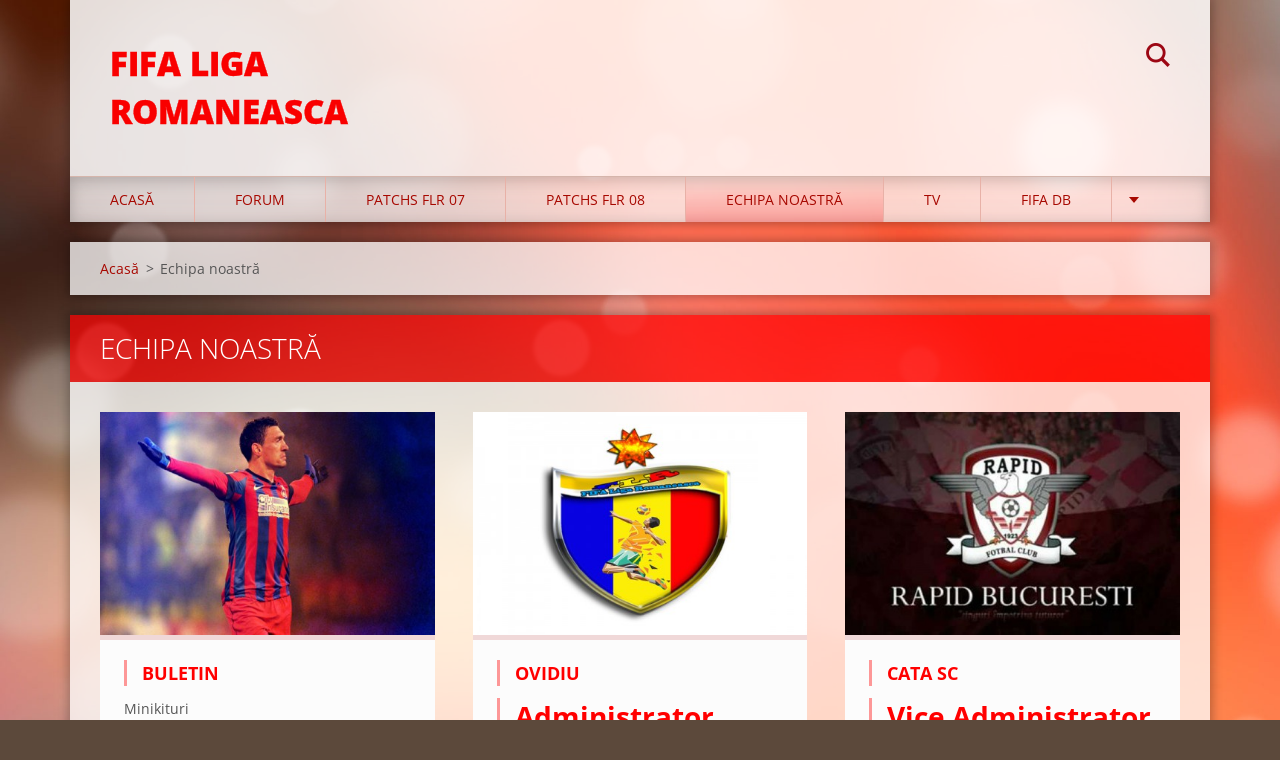

--- FILE ---
content_type: text/html; charset=UTF-8
request_url: https://fifaligaromaneasca.webnode.ro/echipa-noastra/
body_size: 6285
content:
<!doctype html>
<!--[if IE 8]><html class="lt-ie10 lt-ie9 no-js" lang="ro"> <![endif]-->
<!--[if IE 9]><html class="lt-ie10 no-js" lang="ro"> <![endif]-->
<!--[if gt IE 9]><!-->
<html class="no-js" lang="ro">
<!--<![endif]-->
	<head>
		<base href="https://fifaligaromaneasca.webnode.ro/">
  <meta charset="utf-8">
  <meta name="description" content="">
  <meta name="keywords" content="">
  <meta name="generator" content="Webnode">
  <meta name="apple-mobile-web-app-capable" content="yes">
  <meta name="apple-mobile-web-app-status-bar-style" content="black">
  <meta name="format-detection" content="telephone=no">
    <link rel="icon" type="image/svg+xml" href="/favicon.svg" sizes="any">  <link rel="icon" type="image/svg+xml" href="/favicon16.svg" sizes="16x16">  <link rel="icon" href="/favicon.ico"><link rel="canonical" href="https://fifaligaromaneasca.webnode.ro/echipa-noastra/">
<script type="text/javascript">(function(i,s,o,g,r,a,m){i['GoogleAnalyticsObject']=r;i[r]=i[r]||function(){
			(i[r].q=i[r].q||[]).push(arguments)},i[r].l=1*new Date();a=s.createElement(o),
			m=s.getElementsByTagName(o)[0];a.async=1;a.src=g;m.parentNode.insertBefore(a,m)
			})(window,document,'script','//www.google-analytics.com/analytics.js','ga');ga('create', 'UA-797705-6', 'auto',{"name":"wnd_header"});ga('wnd_header.set', 'dimension1', 'W1');ga('wnd_header.set', 'anonymizeIp', true);ga('wnd_header.send', 'pageview');var pageTrackerAllTrackEvent=function(category,action,opt_label,opt_value){ga('send', 'event', category, action, opt_label, opt_value)};</script>
  <link rel="alternate" type="application/rss+xml" href="https://fifaligaromaneasca.webnode.ro/rss/all.xml" title="">
<!--[if lte IE 9]><style type="text/css">.cke_skin_webnode iframe {vertical-align: baseline !important;}</style><![endif]-->
		<meta http-equiv="X-UA-Compatible" content="IE=edge">
		<title>Echipa noastră :: FIFA Liga Romaneasca</title>
		<meta name="viewport" content="width=device-width, initial-scale=1.0, maximum-scale=1.0, user-scalable=no">
		<link rel="stylesheet" href="https://d11bh4d8fhuq47.cloudfront.net/_system/skins/v12/50001473/css/style.css" />

		<script type="text/javascript" language="javascript" src="https://d11bh4d8fhuq47.cloudfront.net/_system/skins/v12/50001473/js/script.min.js"></script>


		<script type="text/javascript">
		/* <![CDATA[ */
		wtf.texts.set("photogallerySlideshowStop", 'Pauză');
		wtf.texts.set("photogallerySlideshowStart", 'Rulare diapozitive');
		wtf.texts.set("faqShowAnswer", 'Extinde FAQ');
		wtf.texts.set("faqHideAnswer", 'Ascunde răspuns FAQ');
		wtf.texts.set("menuLabel", 'Meniu');
		/* ]]> */
		</script>
	
				<script type="text/javascript">
				/* <![CDATA[ */
					
					if (typeof(RS_CFG) == 'undefined') RS_CFG = new Array();
					RS_CFG['staticServers'] = new Array('https://d11bh4d8fhuq47.cloudfront.net/');
					RS_CFG['skinServers'] = new Array('https://d11bh4d8fhuq47.cloudfront.net/');
					RS_CFG['filesPath'] = 'https://fifaligaromaneasca.webnode.ro/_files/';
					RS_CFG['filesAWSS3Path'] = 'https://4113af890a.cbaul-cdnwnd.com/c13e2c4ec11f02aa12c22c1cf3f16042/';
					RS_CFG['lbClose'] = 'Închide';
					RS_CFG['skin'] = 'default';
					if (!RS_CFG['labels']) RS_CFG['labels'] = new Array();
					RS_CFG['systemName'] = 'Webnode';
						
					RS_CFG['responsiveLayout'] = 1;
					RS_CFG['mobileDevice'] = 0;
					RS_CFG['labels']['copyPasteSource'] = 'Citește mai mult:';
					
				/* ]]> */
				</script><style type="text/css">/* <![CDATA[ */#g3g9iio5 {position: absolute;font-size: 13px !important;font-family: "Arial", helvetica, sans-serif !important;white-space: nowrap;z-index: 2147483647;-webkit-user-select: none;-khtml-user-select: none;-moz-user-select: none;-o-user-select: none;user-select: none;}#dcdbbd314 {position: relative;top: -14px;}* html #dcdbbd314 { top: -11px; }#dcdbbd314 a { text-decoration: none !important; }#dcdbbd314 a:hover { text-decoration: underline !important; }#a826bbak9c7l3l {z-index: 2147483647;display: inline-block !important;font-size: 16px;padding: 7px 59px 9px 59px;background: transparent url(https://d11bh4d8fhuq47.cloudfront.net/img/footer/footerButtonWebnodeHover.png?ph=4113af890a) top left no-repeat;height: 18px;cursor: pointer;}* html #a826bbak9c7l3l { height: 36px; }#a826bbak9c7l3l:hover { background: url(https://d11bh4d8fhuq47.cloudfront.net/img/footer/footerButtonWebnode.png?ph=4113af890a) top left no-repeat; }#c1ijhbd4dmij { display: none; }#cf1b9hb34 {z-index: 3000;text-align: left !important;position: absolute;height: 88px;font-size: 13px !important;color: #ffffff !important;font-family: "Arial", helvetica, sans-serif !important;overflow: hidden;cursor: pointer;}#cf1b9hb34 a {color: #ffffff !important;}#ass0763111uq5 {color: #36322D !important;text-decoration: none !important;font-weight: bold !important;float: right;height: 31px;position: absolute;top: 19px;right: 15px;cursor: pointer;}#ahe43ghf9e { float: right; padding-right: 27px; display: block; line-height: 31px; height: 31px; background: url(https://d11bh4d8fhuq47.cloudfront.net/img/footer/footerButton.png?ph=4113af890a) top right no-repeat; white-space: nowrap; }#dkd0z4j1d { position: relative; left: 1px; float: left; display: block; width: 15px; height: 31px; background: url(https://d11bh4d8fhuq47.cloudfront.net/img/footer/footerButton.png?ph=4113af890a) top left no-repeat; }#ass0763111uq5:hover { color: #36322D !important; text-decoration: none !important; }#ass0763111uq5:hover #ahe43ghf9e { background: url(https://d11bh4d8fhuq47.cloudfront.net/img/footer/footerButtonHover.png?ph=4113af890a) top right no-repeat; }#ass0763111uq5:hover #dkd0z4j1d { background: url(https://d11bh4d8fhuq47.cloudfront.net/img/footer/footerButtonHover.png?ph=4113af890a) top left no-repeat; }#c6di8q465ila {padding-right: 11px;padding-right: 11px;float: right;height: 60px;padding-top: 18px;background: url(https://d11bh4d8fhuq47.cloudfront.net/img/footer/footerBubble.png?ph=4113af890a) top right no-repeat;}#g2mn7dc1d0f9tv {float: left;width: 18px;height: 78px;background: url(https://d11bh4d8fhuq47.cloudfront.net/img/footer/footerBubble.png?ph=4113af890a) top left no-repeat;}* html #a826bbak9c7l3l { filter: progid:DXImageTransform.Microsoft.AlphaImageLoader(src='https://d11bh4d8fhuq47.cloudfront.net/img/footer/footerButtonWebnode.png?ph=4113af890a'); background: transparent; }* html #a826bbak9c7l3l:hover { filter: progid:DXImageTransform.Microsoft.AlphaImageLoader(src='https://d11bh4d8fhuq47.cloudfront.net/img/footer/footerButtonWebnodeHover.png?ph=4113af890a'); background: transparent; }* html #c6di8q465ila { height: 78px; background-image: url(https://d11bh4d8fhuq47.cloudfront.net/img/footer/footerBubbleIE6.png?ph=4113af890a);  }* html #g2mn7dc1d0f9tv { background-image: url(https://d11bh4d8fhuq47.cloudfront.net/img/footer/footerBubbleIE6.png?ph=4113af890a);  }* html #ahe43ghf9e { background-image: url(https://d11bh4d8fhuq47.cloudfront.net/img/footer/footerButtonIE6.png?ph=4113af890a); }* html #dkd0z4j1d { background-image: url(https://d11bh4d8fhuq47.cloudfront.net/img/footer/footerButtonIE6.png?ph=4113af890a); }* html #ass0763111uq5:hover #rbcGrSigTryButtonRight { background-image: url(https://d11bh4d8fhuq47.cloudfront.net/img/footer/footerButtonHoverIE6.png?ph=4113af890a);  }* html #ass0763111uq5:hover #rbcGrSigTryButtonLeft { background-image: url(https://d11bh4d8fhuq47.cloudfront.net/img/footer/footerButtonHoverIE6.png?ph=4113af890a);  }/* ]]> */</style><script type="text/javascript" src="https://d11bh4d8fhuq47.cloudfront.net/_system/client/js/compressed/frontend.package.1-3-108.js?ph=4113af890a"></script><style type="text/css"></style></head>
	<body>		<div id="wrapper" class="index">

			<div id="content" class="centered">

					<header id="header" class="centered">
						<div id="header-inner">
							<div id="logo-wrapper" class="">
							    <div id="logo"><a href="home/" title="Mergi la Pagina de start."><span id="rbcSystemIdentifierLogo">FIFA Liga Romaneasca</span></a></div>							</div>
							 
<div id="slogan" class="">
    <span id="rbcCompanySlogan" class="rbcNoStyleSpan"></span></div>
 
<div id="menu-links" class="">
    <a id="menu-link" href="#menu">
        Meniu    </a>

	<a id="fulltext-link" href="#fulltext">
		Căutare site	</a>
</div>
 
<div id="fulltext" class="">
    
	<form action="/search/" method="get" id="fulltextSearch">

		<fieldset>
			<input id="fulltextSearchText" type="text" name="text" value="" placeholder="Căutare site">
			<button id="fulltextSearchButton" type="submit">Caută</button>
		</fieldset>

	</form>
	</div>
 
 
 


						</div>
					</header>

				<main id="main" class="centered">
					<div id="main-inner">
						<div id="navigator" class="">
						    <div id="pageNavigator" class="rbcContentBlock"><a class="navFirstPage" href="/home/">Acasă</a><span class="separator"> &gt; </span>    <span id="navCurrentPage">Echipa noastră</span></div>						</div>
						 
<div class="column">


		<div class="widget widget-products">
			<h2 class="widget-title">Echipa noastră</h2>
			<div class="widget-content">

	

		<article class="product-1">
			

		<div class="product-image">
			<a href="/products/buletin/" title="Vizualizează element complet">
				<img src="https://4113af890a.cbaul-cdnwnd.com/c13e2c4ec11f02aa12c22c1cf3f16042/system_preview_detail_200000033-48e3c4ad6b/Keseru.jpg" width="450" height="300" alt="Buletin" />
			</a>
		</div>

	
			<header>
				<h3><a href="/products/buletin/">Buletin</a></h3>
			</header>
			<div class="product-content"><p>Minikituri</p>
<p>Kituri</p>
<p>Flags</p>
<p>ETC</p>
</div>
			<a class="product-more" href="/products/buletin/">></a>
		</article>
		<div class="product-separator product-separator-1"></div>

	
	

		<article class="product-2">
			

		<div class="product-image">
			<a href="/products/bloggs-joe/" title="Vizualizează element complet">
				<img src="https://4113af890a.cbaul-cdnwnd.com/c13e2c4ec11f02aa12c22c1cf3f16042/system_preview_detail_200000034-9462c965dc/FLR 1.jpg" width="450" height="300" alt="Ovidiu" />
			</a>
		</div>

	
			<header>
				<h3><a href="/products/bloggs-joe/">Ovidiu</a></h3>
			</header>
			<div class="product-content"><h2><strong>Administrator&nbsp;</strong></h2>
<p><br>
Database</p>
<p>Miniface</p>
<p>Face</p>
<p>Graphic</p>
<p>Minikituri</p>
<p>Kituri</p>
<p>...</p>
</div>
			<a class="product-more" href="/products/bloggs-joe/">></a>
		</article>
		<div class="product-separator product-separator-2"></div>

	
	

		<article class="product-3">
			

		<div class="product-image">
			<a href="/products/doe-john/" title="Vizualizează element complet">
				<img src="https://4113af890a.cbaul-cdnwnd.com/c13e2c4ec11f02aa12c22c1cf3f16042/system_preview_detail_200000018-ac5e5addbf/rapid-bucuresti.jpg" width="450" height="300" alt="Cata SC" />
			</a>
		</div>

	
			<header>
				<h3><a href="/products/doe-john/">Cata SC</a></h3>
			</header>
			<div class="product-content"><h2><b>Vice Administrator</b></h2>
<p><br>
Miniface</p>
<p>DB</p>
<p>Fete</p>
<p>ETC</p>
</div>
			<a class="product-more" href="/products/doe-john/">></a>
		</article>
		<div class="product-separator product-separator-3"></div>

	

			</div>
			<div class="widget-footer">
				
				
			</div>
		</div>

	</div>

 


					</div>
				</main>

				<nav id="menu" role="navigation" class="horizontal js-remove js-remove-section-header ">
				    

	<ul class="menu">
	<li class="first">
		<a href="/home/">
		Acasă
	</a>
	</li>
	<li>
		<a href="/forum/">
		FORUM
	</a>
	</li>
	<li>
		<a href="/patchs-flr-07/">
		PATCHS FLR 07
	</a>
	</li>
	<li>
		<a href="/patchs-flr-08/">
		PATCHS FLR 08
	</a>
	</li>
	<li class="open selected activeSelected">
		<a href="/echipa-noastra/">
		Echipa noastră
	</a>
	</li>
	<li>
		<a href="/tv/">
		TV
	</a>
	</li>
	<li>
		<a href="/fifa-db/">
		FIFA DB
	</a>
	</li>
	<li class="last">
		<a href="/liga1/">
		Liga 1
	</a>
	</li>
</ul>
				
				</nav>
				 


				<footer id="footer" class="centered">
					<div id="footer-inner">
 
<div class="column">
<div id="contact" class="">
    

		<div class="widget widget-contact">

	

		<div class="widget-content">
			<span class="contact-company"><span>FIFA Liga Romaneasca</span></span>
			
			
			
		</div>

	

		</div>

				
</div>
 
</div>

<div class="column">
<div id="lang" class="">
    <div id="languageSelect"></div>			
</div>
 
<div id="copyright" class="">
    <span id="rbcFooterText" class="rbcNoStyleSpan">© 2015 Toate drepturile rezervate.</span></div>
 
<div id="signature" class="">
    <span class="rbcSignatureText"><a rel="nofollow" href="https://www.webnode.ro?utm_source=text&amp;utm_medium=footer&amp;utm_campaign=free1">Creați un site gratuit</a><a id="a826bbak9c7l3l" rel="nofollow" href="https://www.webnode.ro?utm_source=button&amp;utm_medium=footer&amp;utm_campaign=free1"><span id="c1ijhbd4dmij">Webnode</span></a></span></div>
 
</div>



					</div>
				</footer>

				

			</div>

			

		</div>
	<div id="rbcFooterHtml"></div><div style="display: none;" id="g3g9iio5"><span id="dcdbbd314">&nbsp;</span></div><div id="cf1b9hb34" style="display: none;"><a href="https://www.webnode.ro?utm_source=window&amp;utm_medium=footer&amp;utm_campaign=free1" rel="nofollow"><div id="g2mn7dc1d0f9tv"><!-- / --></div><div id="c6di8q465ila"><div><strong id="dfc4kjk4981gb0d">Webnode, an innovative sitebuilder</strong><br /><span id="j8m9nno15l">Have a captivating website for free!</span></div><span id="ass0763111uq5"><span id="dkd0z4j1d"><!-- / --></span><span id="ahe43ghf9e">Get started</span></span></div></a></div><script type="text/javascript">/* <![CDATA[ */var h8hc89480 = {sig: $('g3g9iio5'),prefix: $('dcdbbd314'),btn : $('a826bbak9c7l3l'),win : $('cf1b9hb34'),winLeft : $('g2mn7dc1d0f9tv'),winLeftT : $('chbd2e49p3h3'),winLeftB : $('d29da9d827pi'),winRght : $('c6di8q465ila'),winRghtT : $('d51blq11f2b9ln'),winRghtB : $('cggemrhe3'),tryBtn : $('ass0763111uq5'),tryLeft : $('dkd0z4j1d'),tryRght : $('ahe43ghf9e'),text : $('j8m9nno15l'),title : $('dfc4kjk4981gb0d')};h8hc89480.sig.appendChild(h8hc89480.btn);var f73898252dl=0,gko3tljb=0,hafe766460fa=0,imkojca1g257d8,a409g03cg=$$('.rbcSignatureText')[0],qq1lgk4170c5=false,g9h6t8q79flli;function hfdb4a8i120(){if (!qq1lgk4170c5 && pageTrackerAllTrackEvent){pageTrackerAllTrackEvent('Signature','Window show - web',h8hc89480.sig.getElementsByTagName('a')[0].innerHTML);qq1lgk4170c5=true;}h8hc89480.win.show();hafe766460fa=h8hc89480.tryLeft.offsetWidth+h8hc89480.tryRght.offsetWidth+1;h8hc89480.tryBtn.style.width=parseInt(hafe766460fa)+'px';h8hc89480.text.parentNode.style.width = '';h8hc89480.winRght.style.width=parseInt(20+hafe766460fa+Math.max(h8hc89480.text.offsetWidth,h8hc89480.title.offsetWidth))+'px';h8hc89480.win.style.width=parseInt(h8hc89480.winLeft.offsetWidth+h8hc89480.winRght.offsetWidth)+'px';var wl=h8hc89480.sig.offsetLeft+h8hc89480.btn.offsetLeft+h8hc89480.btn.offsetWidth-h8hc89480.win.offsetWidth+12;if (wl<10){wl=10;}h8hc89480.win.style.left=parseInt(wl)+'px';h8hc89480.win.style.top=parseInt(gko3tljb-h8hc89480.win.offsetHeight)+'px';clearTimeout(imkojca1g257d8);}function c7si0ci4(){imkojca1g257d8=setTimeout('h8hc89480.win.hide()',1000);}function e6ckje625(){var ph = RubicusFrontendIns.photoDetailHandler.lightboxFixed?document.getElementsByTagName('body')[0].offsetHeight/2:RubicusFrontendIns.getPageSize().pageHeight;h8hc89480.sig.show();f73898252dl=0;gko3tljb=0;if (a409g03cg&&a409g03cg.offsetParent){var obj=a409g03cg;do{f73898252dl+=obj.offsetLeft;gko3tljb+=obj.offsetTop;} while (obj = obj.offsetParent);}if ($('rbcFooterText')){h8hc89480.sig.style.color = $('rbcFooterText').getStyle('color');h8hc89480.sig.getElementsByTagName('a')[0].style.color = $('rbcFooterText').getStyle('color');}h8hc89480.sig.style.width=parseInt(h8hc89480.prefix.offsetWidth+h8hc89480.btn.offsetWidth)+'px';if (f73898252dl<0||f73898252dl>document.body.offsetWidth){f73898252dl=(document.body.offsetWidth-h8hc89480.sig.offsetWidth)/2;}if (f73898252dl>(document.body.offsetWidth*0.55)){h8hc89480.sig.style.left=parseInt(f73898252dl+(a409g03cg?a409g03cg.offsetWidth:0)-h8hc89480.sig.offsetWidth)+'px';}else{h8hc89480.sig.style.left=parseInt(f73898252dl)+'px';}if (gko3tljb<=0 || RubicusFrontendIns.photoDetailHandler.lightboxFixed){gko3tljb=ph-5-h8hc89480.sig.offsetHeight;}h8hc89480.sig.style.top=parseInt(gko3tljb-5)+'px';}function h7lucg8eh(){if (g9h6t8q79flli){clearTimeout(g9h6t8q79flli);}g9h6t8q79flli = setTimeout('e6ckje625()', 10);}Event.observe(window,'load',function(){if (h8hc89480.win&&h8hc89480.btn){if (a409g03cg){if (a409g03cg.getElementsByTagName("a").length > 0){h8hc89480.prefix.innerHTML = a409g03cg.innerHTML + '&nbsp;';}else{h8hc89480.prefix.innerHTML = '<a href="https://www.webnode.ro?utm_source=text&amp;utm_medium=footer&amp;utm_content=ro-web-4&amp;utm_campaign=signature" rel="nofollow">'+a409g03cg.innerHTML + '</a>&nbsp;';}a409g03cg.style.visibility='hidden';}else{if (pageTrackerAllTrackEvent){pageTrackerAllTrackEvent('Signature','Missing rbcSignatureText','fifaligaromaneasca.webnode.ro');}}e6ckje625();setTimeout(e6ckje625, 500);setTimeout(e6ckje625, 1000);setTimeout(e6ckje625, 5000);Event.observe(h8hc89480.btn,'mouseover',hfdb4a8i120);Event.observe(h8hc89480.win,'mouseover',hfdb4a8i120);Event.observe(h8hc89480.btn,'mouseout',c7si0ci4);Event.observe(h8hc89480.win,'mouseout',c7si0ci4);Event.observe(h8hc89480.win,'click',function(){if (pageTrackerAllTrackEvent){pageTrackerAllTrackEvent('Signature','Window click - web','Webnode, an innovative sitebuilder',4);}document/*ib06h6q96*/.location.href='https://www.webnode.ro?utm_source=window&utm_medium=footer&utm_content=ro-web-4&utm_campaign=signature';});Event.observe(window, 'resize', h7lucg8eh);Event.observe(document.body, 'resize', h7lucg8eh);RubicusFrontendIns.addObserver({onResize: h7lucg8eh});RubicusFrontendIns.addObserver({onContentChange: h7lucg8eh});RubicusFrontendIns.addObserver({onLightboxUpdate: e6ckje625});Event.observe(h8hc89480.btn, 'click', function(){if (pageTrackerAllTrackEvent){pageTrackerAllTrackEvent('Signature','Button click - web',h8hc89480.sig.getElementsByTagName('a')[0].innerHTML);}});Event.observe(h8hc89480.tryBtn, 'click', function(){if (pageTrackerAllTrackEvent){pageTrackerAllTrackEvent('Signature','Try Button click - web','Webnode, an innovative sitebuilder',4);}});}});RubicusFrontendIns.addFileToPreload('https://d11bh4d8fhuq47.cloudfront.net/img/footer/footerButtonWebnode.png?ph=4113af890a');RubicusFrontendIns.addFileToPreload('https://d11bh4d8fhuq47.cloudfront.net/img/footer/footerButton.png?ph=4113af890a');RubicusFrontendIns.addFileToPreload('https://d11bh4d8fhuq47.cloudfront.net/img/footer/footerButtonHover.png?ph=4113af890a');RubicusFrontendIns.addFileToPreload('https://d11bh4d8fhuq47.cloudfront.net/img/footer/footerBubble.png?ph=4113af890a');if (Prototype.Browser.IE){RubicusFrontendIns.addFileToPreload('https://d11bh4d8fhuq47.cloudfront.net/img/footer/footerBubbleIE6.png?ph=4113af890a');RubicusFrontendIns.addFileToPreload('https://d11bh4d8fhuq47.cloudfront.net/img/footer/footerButtonHoverIE6.png?ph=4113af890a');}RubicusFrontendIns.copyLink = 'https://www.webnode.ro';RS_CFG['labels']['copyPasteBackLink'] = 'Creați propriul site gratuit:';/* ]]> */</script><script type="text/javascript">var keenTrackerCmsTrackEvent=function(id){if(typeof _jsTracker=="undefined" || !_jsTracker){return false;};try{var name=_keenEvents[id];var keenEvent={user:{u:_keenData.u,p:_keenData.p,lc:_keenData.lc,t:_keenData.t},action:{identifier:id,name:name,category:'cms',platform:'WND1',version:'2.1.157'},browser:{url:location.href,ua:navigator.userAgent,referer_url:document.referrer,resolution:screen.width+'x'+screen.height,ip:'23.22.59.87'}};_jsTracker.jsonpSubmit('PROD',keenEvent,function(err,res){});}catch(err){console.log(err)};};</script></body>
</html>